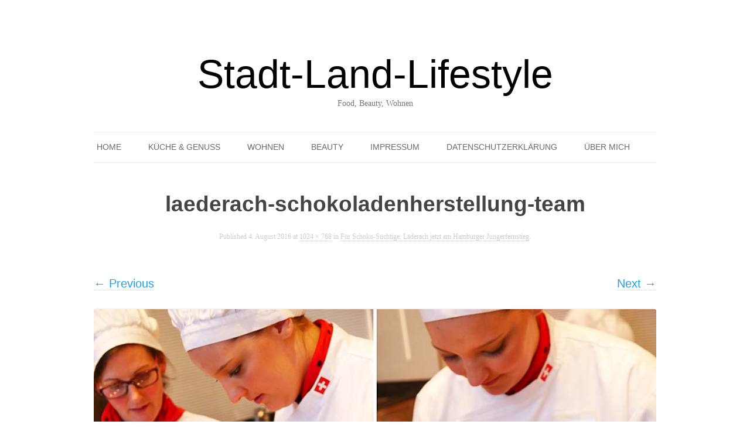

--- FILE ---
content_type: text/html; charset=UTF-8
request_url: https://stadt-land-lifestyle.de/schweizer-schokolade-laederach-am-hamburger-jungerfernstieg/laederach-schokoladenherstellung-team/
body_size: 7985
content:
<!DOCTYPE html>
<!--[if IE 7]>
<html class="ie ie7" lang="de">
<![endif]-->
<!--[if IE 8]>
<html class="ie ie8" lang="de">
<![endif]-->
<!--[if !(IE 7) & !(IE 8)]><!-->
<html lang="de">
<!--<![endif]-->
<head>
<meta charset="UTF-8" />
<meta name="viewport" content="width=device-width" />
<link rel="profile" href="http://gmpg.org/xfn/11" />
<link rel="pingback" href="https://stadt-land-lifestyle.de/xmlrpc.php" />
<!--[if lt IE 9]>
<script src="https://stadt-land-lifestyle.de/wp-content/themes/badjohnny/js/html5.js" type="text/javascript"></script>
<![endif]-->
<meta name='robots' content='index, follow, max-image-preview:large, max-snippet:-1, max-video-preview:-1' />
	<style>img:is([sizes="auto" i], [sizes^="auto," i]) { contain-intrinsic-size: 3000px 1500px }</style>
	
	<!-- This site is optimized with the Yoast SEO plugin v25.8 - https://yoast.com/wordpress/plugins/seo/ -->
	<title>laederach-schokoladenherstellung-team</title>
	<link rel="canonical" href="https://stadt-land-lifestyle.de/schweizer-schokolade-laederach-am-hamburger-jungerfernstieg/laederach-schokoladenherstellung-team/" />
	<meta property="og:locale" content="de_DE" />
	<meta property="og:type" content="article" />
	<meta property="og:title" content="laederach-schokoladenherstellung-team" />
	<meta property="og:description" content="Jetzt kommt die Schoki in den Kühlschrank" />
	<meta property="og:url" content="https://stadt-land-lifestyle.de/schweizer-schokolade-laederach-am-hamburger-jungerfernstieg/laederach-schokoladenherstellung-team/" />
	<meta property="og:site_name" content="Stadt-Land-Lifestyle" />
	<meta property="article:publisher" content="https://www.facebook.com/stadtlandlifestyle" />
	<meta property="article:modified_time" content="2016-08-05T07:34:53+00:00" />
	<meta property="og:image" content="https://stadt-land-lifestyle.de/schweizer-schokolade-laederach-am-hamburger-jungerfernstieg/laederach-schokoladenherstellung-team" />
	<meta property="og:image:width" content="1024" />
	<meta property="og:image:height" content="768" />
	<meta property="og:image:type" content="image/jpeg" />
	<script type="application/ld+json" class="yoast-schema-graph">{"@context":"https://schema.org","@graph":[{"@type":"WebPage","@id":"https://stadt-land-lifestyle.de/schweizer-schokolade-laederach-am-hamburger-jungerfernstieg/laederach-schokoladenherstellung-team/","url":"https://stadt-land-lifestyle.de/schweizer-schokolade-laederach-am-hamburger-jungerfernstieg/laederach-schokoladenherstellung-team/","name":"laederach-schokoladenherstellung-team","isPartOf":{"@id":"https://stadt-land-lifestyle.de/#website"},"primaryImageOfPage":{"@id":"https://stadt-land-lifestyle.de/schweizer-schokolade-laederach-am-hamburger-jungerfernstieg/laederach-schokoladenherstellung-team/#primaryimage"},"image":{"@id":"https://stadt-land-lifestyle.de/schweizer-schokolade-laederach-am-hamburger-jungerfernstieg/laederach-schokoladenherstellung-team/#primaryimage"},"thumbnailUrl":"https://stadt-land-lifestyle.de/wp-content/uploads/2016/08/laederach-schokoladenherstellung-team.jpg","datePublished":"2016-08-04T10:03:36+00:00","dateModified":"2016-08-05T07:34:53+00:00","breadcrumb":{"@id":"https://stadt-land-lifestyle.de/schweizer-schokolade-laederach-am-hamburger-jungerfernstieg/laederach-schokoladenherstellung-team/#breadcrumb"},"inLanguage":"de","potentialAction":[{"@type":"ReadAction","target":["https://stadt-land-lifestyle.de/schweizer-schokolade-laederach-am-hamburger-jungerfernstieg/laederach-schokoladenherstellung-team/"]}]},{"@type":"ImageObject","inLanguage":"de","@id":"https://stadt-land-lifestyle.de/schweizer-schokolade-laederach-am-hamburger-jungerfernstieg/laederach-schokoladenherstellung-team/#primaryimage","url":"https://stadt-land-lifestyle.de/wp-content/uploads/2016/08/laederach-schokoladenherstellung-team.jpg","contentUrl":"https://stadt-land-lifestyle.de/wp-content/uploads/2016/08/laederach-schokoladenherstellung-team.jpg","width":1024,"height":768,"caption":"Jetzt kommt die Schoki in den Kühlschrank"},{"@type":"BreadcrumbList","@id":"https://stadt-land-lifestyle.de/schweizer-schokolade-laederach-am-hamburger-jungerfernstieg/laederach-schokoladenherstellung-team/#breadcrumb","itemListElement":[{"@type":"ListItem","position":1,"name":"Home","item":"https://stadt-land-lifestyle.de/"},{"@type":"ListItem","position":2,"name":"Für Schoko-Süchtige: Läderach jetzt am Hamburger Jungerfernstieg","item":"https://stadt-land-lifestyle.de/schweizer-schokolade-laederach-am-hamburger-jungerfernstieg/"},{"@type":"ListItem","position":3,"name":"laederach-schokoladenherstellung-team"}]},{"@type":"WebSite","@id":"https://stadt-land-lifestyle.de/#website","url":"https://stadt-land-lifestyle.de/","name":"Stadt-Land-Lifestyle","description":"Food, Beauty, Wohnen","potentialAction":[{"@type":"SearchAction","target":{"@type":"EntryPoint","urlTemplate":"https://stadt-land-lifestyle.de/?s={search_term_string}"},"query-input":{"@type":"PropertyValueSpecification","valueRequired":true,"valueName":"search_term_string"}}],"inLanguage":"de"}]}</script>
	<!-- / Yoast SEO plugin. -->


<link rel='dns-prefetch' href='//fonts.googleapis.com' />
<link rel="alternate" type="application/rss+xml" title="Stadt-Land-Lifestyle &raquo; Feed" href="https://stadt-land-lifestyle.de/feed/" />
<link rel="alternate" type="application/rss+xml" title="Stadt-Land-Lifestyle &raquo; Kommentar-Feed" href="https://stadt-land-lifestyle.de/comments/feed/" />
<link rel="alternate" type="application/rss+xml" title="Stadt-Land-Lifestyle &raquo; laederach-schokoladenherstellung-team Kommentar-Feed" href="https://stadt-land-lifestyle.de/schweizer-schokolade-laederach-am-hamburger-jungerfernstieg/laederach-schokoladenherstellung-team/feed/" />
<script type="text/javascript">
/* <![CDATA[ */
window._wpemojiSettings = {"baseUrl":"https:\/\/s.w.org\/images\/core\/emoji\/16.0.1\/72x72\/","ext":".png","svgUrl":"https:\/\/s.w.org\/images\/core\/emoji\/16.0.1\/svg\/","svgExt":".svg","source":{"concatemoji":"https:\/\/stadt-land-lifestyle.de\/wp-includes\/js\/wp-emoji-release.min.js?ver=6.8.2"}};
/*! This file is auto-generated */
!function(s,n){var o,i,e;function c(e){try{var t={supportTests:e,timestamp:(new Date).valueOf()};sessionStorage.setItem(o,JSON.stringify(t))}catch(e){}}function p(e,t,n){e.clearRect(0,0,e.canvas.width,e.canvas.height),e.fillText(t,0,0);var t=new Uint32Array(e.getImageData(0,0,e.canvas.width,e.canvas.height).data),a=(e.clearRect(0,0,e.canvas.width,e.canvas.height),e.fillText(n,0,0),new Uint32Array(e.getImageData(0,0,e.canvas.width,e.canvas.height).data));return t.every(function(e,t){return e===a[t]})}function u(e,t){e.clearRect(0,0,e.canvas.width,e.canvas.height),e.fillText(t,0,0);for(var n=e.getImageData(16,16,1,1),a=0;a<n.data.length;a++)if(0!==n.data[a])return!1;return!0}function f(e,t,n,a){switch(t){case"flag":return n(e,"\ud83c\udff3\ufe0f\u200d\u26a7\ufe0f","\ud83c\udff3\ufe0f\u200b\u26a7\ufe0f")?!1:!n(e,"\ud83c\udde8\ud83c\uddf6","\ud83c\udde8\u200b\ud83c\uddf6")&&!n(e,"\ud83c\udff4\udb40\udc67\udb40\udc62\udb40\udc65\udb40\udc6e\udb40\udc67\udb40\udc7f","\ud83c\udff4\u200b\udb40\udc67\u200b\udb40\udc62\u200b\udb40\udc65\u200b\udb40\udc6e\u200b\udb40\udc67\u200b\udb40\udc7f");case"emoji":return!a(e,"\ud83e\udedf")}return!1}function g(e,t,n,a){var r="undefined"!=typeof WorkerGlobalScope&&self instanceof WorkerGlobalScope?new OffscreenCanvas(300,150):s.createElement("canvas"),o=r.getContext("2d",{willReadFrequently:!0}),i=(o.textBaseline="top",o.font="600 32px Arial",{});return e.forEach(function(e){i[e]=t(o,e,n,a)}),i}function t(e){var t=s.createElement("script");t.src=e,t.defer=!0,s.head.appendChild(t)}"undefined"!=typeof Promise&&(o="wpEmojiSettingsSupports",i=["flag","emoji"],n.supports={everything:!0,everythingExceptFlag:!0},e=new Promise(function(e){s.addEventListener("DOMContentLoaded",e,{once:!0})}),new Promise(function(t){var n=function(){try{var e=JSON.parse(sessionStorage.getItem(o));if("object"==typeof e&&"number"==typeof e.timestamp&&(new Date).valueOf()<e.timestamp+604800&&"object"==typeof e.supportTests)return e.supportTests}catch(e){}return null}();if(!n){if("undefined"!=typeof Worker&&"undefined"!=typeof OffscreenCanvas&&"undefined"!=typeof URL&&URL.createObjectURL&&"undefined"!=typeof Blob)try{var e="postMessage("+g.toString()+"("+[JSON.stringify(i),f.toString(),p.toString(),u.toString()].join(",")+"));",a=new Blob([e],{type:"text/javascript"}),r=new Worker(URL.createObjectURL(a),{name:"wpTestEmojiSupports"});return void(r.onmessage=function(e){c(n=e.data),r.terminate(),t(n)})}catch(e){}c(n=g(i,f,p,u))}t(n)}).then(function(e){for(var t in e)n.supports[t]=e[t],n.supports.everything=n.supports.everything&&n.supports[t],"flag"!==t&&(n.supports.everythingExceptFlag=n.supports.everythingExceptFlag&&n.supports[t]);n.supports.everythingExceptFlag=n.supports.everythingExceptFlag&&!n.supports.flag,n.DOMReady=!1,n.readyCallback=function(){n.DOMReady=!0}}).then(function(){return e}).then(function(){var e;n.supports.everything||(n.readyCallback(),(e=n.source||{}).concatemoji?t(e.concatemoji):e.wpemoji&&e.twemoji&&(t(e.twemoji),t(e.wpemoji)))}))}((window,document),window._wpemojiSettings);
/* ]]> */
</script>
<style id='wp-emoji-styles-inline-css' type='text/css'>

	img.wp-smiley, img.emoji {
		display: inline !important;
		border: none !important;
		box-shadow: none !important;
		height: 1em !important;
		width: 1em !important;
		margin: 0 0.07em !important;
		vertical-align: -0.1em !important;
		background: none !important;
		padding: 0 !important;
	}
</style>
<link rel='stylesheet' id='wp-block-library-css' href='https://stadt-land-lifestyle.de/wp-includes/css/dist/block-library/style.min.css?ver=6.8.2' type='text/css' media='all' />
<style id='classic-theme-styles-inline-css' type='text/css'>
/*! This file is auto-generated */
.wp-block-button__link{color:#fff;background-color:#32373c;border-radius:9999px;box-shadow:none;text-decoration:none;padding:calc(.667em + 2px) calc(1.333em + 2px);font-size:1.125em}.wp-block-file__button{background:#32373c;color:#fff;text-decoration:none}
</style>
<style id='global-styles-inline-css' type='text/css'>
:root{--wp--preset--aspect-ratio--square: 1;--wp--preset--aspect-ratio--4-3: 4/3;--wp--preset--aspect-ratio--3-4: 3/4;--wp--preset--aspect-ratio--3-2: 3/2;--wp--preset--aspect-ratio--2-3: 2/3;--wp--preset--aspect-ratio--16-9: 16/9;--wp--preset--aspect-ratio--9-16: 9/16;--wp--preset--color--black: #000000;--wp--preset--color--cyan-bluish-gray: #abb8c3;--wp--preset--color--white: #ffffff;--wp--preset--color--pale-pink: #f78da7;--wp--preset--color--vivid-red: #cf2e2e;--wp--preset--color--luminous-vivid-orange: #ff6900;--wp--preset--color--luminous-vivid-amber: #fcb900;--wp--preset--color--light-green-cyan: #7bdcb5;--wp--preset--color--vivid-green-cyan: #00d084;--wp--preset--color--pale-cyan-blue: #8ed1fc;--wp--preset--color--vivid-cyan-blue: #0693e3;--wp--preset--color--vivid-purple: #9b51e0;--wp--preset--gradient--vivid-cyan-blue-to-vivid-purple: linear-gradient(135deg,rgba(6,147,227,1) 0%,rgb(155,81,224) 100%);--wp--preset--gradient--light-green-cyan-to-vivid-green-cyan: linear-gradient(135deg,rgb(122,220,180) 0%,rgb(0,208,130) 100%);--wp--preset--gradient--luminous-vivid-amber-to-luminous-vivid-orange: linear-gradient(135deg,rgba(252,185,0,1) 0%,rgba(255,105,0,1) 100%);--wp--preset--gradient--luminous-vivid-orange-to-vivid-red: linear-gradient(135deg,rgba(255,105,0,1) 0%,rgb(207,46,46) 100%);--wp--preset--gradient--very-light-gray-to-cyan-bluish-gray: linear-gradient(135deg,rgb(238,238,238) 0%,rgb(169,184,195) 100%);--wp--preset--gradient--cool-to-warm-spectrum: linear-gradient(135deg,rgb(74,234,220) 0%,rgb(151,120,209) 20%,rgb(207,42,186) 40%,rgb(238,44,130) 60%,rgb(251,105,98) 80%,rgb(254,248,76) 100%);--wp--preset--gradient--blush-light-purple: linear-gradient(135deg,rgb(255,206,236) 0%,rgb(152,150,240) 100%);--wp--preset--gradient--blush-bordeaux: linear-gradient(135deg,rgb(254,205,165) 0%,rgb(254,45,45) 50%,rgb(107,0,62) 100%);--wp--preset--gradient--luminous-dusk: linear-gradient(135deg,rgb(255,203,112) 0%,rgb(199,81,192) 50%,rgb(65,88,208) 100%);--wp--preset--gradient--pale-ocean: linear-gradient(135deg,rgb(255,245,203) 0%,rgb(182,227,212) 50%,rgb(51,167,181) 100%);--wp--preset--gradient--electric-grass: linear-gradient(135deg,rgb(202,248,128) 0%,rgb(113,206,126) 100%);--wp--preset--gradient--midnight: linear-gradient(135deg,rgb(2,3,129) 0%,rgb(40,116,252) 100%);--wp--preset--font-size--small: 13px;--wp--preset--font-size--medium: 20px;--wp--preset--font-size--large: 36px;--wp--preset--font-size--x-large: 42px;--wp--preset--spacing--20: 0.44rem;--wp--preset--spacing--30: 0.67rem;--wp--preset--spacing--40: 1rem;--wp--preset--spacing--50: 1.5rem;--wp--preset--spacing--60: 2.25rem;--wp--preset--spacing--70: 3.38rem;--wp--preset--spacing--80: 5.06rem;--wp--preset--shadow--natural: 6px 6px 9px rgba(0, 0, 0, 0.2);--wp--preset--shadow--deep: 12px 12px 50px rgba(0, 0, 0, 0.4);--wp--preset--shadow--sharp: 6px 6px 0px rgba(0, 0, 0, 0.2);--wp--preset--shadow--outlined: 6px 6px 0px -3px rgba(255, 255, 255, 1), 6px 6px rgba(0, 0, 0, 1);--wp--preset--shadow--crisp: 6px 6px 0px rgba(0, 0, 0, 1);}:where(.is-layout-flex){gap: 0.5em;}:where(.is-layout-grid){gap: 0.5em;}body .is-layout-flex{display: flex;}.is-layout-flex{flex-wrap: wrap;align-items: center;}.is-layout-flex > :is(*, div){margin: 0;}body .is-layout-grid{display: grid;}.is-layout-grid > :is(*, div){margin: 0;}:where(.wp-block-columns.is-layout-flex){gap: 2em;}:where(.wp-block-columns.is-layout-grid){gap: 2em;}:where(.wp-block-post-template.is-layout-flex){gap: 1.25em;}:where(.wp-block-post-template.is-layout-grid){gap: 1.25em;}.has-black-color{color: var(--wp--preset--color--black) !important;}.has-cyan-bluish-gray-color{color: var(--wp--preset--color--cyan-bluish-gray) !important;}.has-white-color{color: var(--wp--preset--color--white) !important;}.has-pale-pink-color{color: var(--wp--preset--color--pale-pink) !important;}.has-vivid-red-color{color: var(--wp--preset--color--vivid-red) !important;}.has-luminous-vivid-orange-color{color: var(--wp--preset--color--luminous-vivid-orange) !important;}.has-luminous-vivid-amber-color{color: var(--wp--preset--color--luminous-vivid-amber) !important;}.has-light-green-cyan-color{color: var(--wp--preset--color--light-green-cyan) !important;}.has-vivid-green-cyan-color{color: var(--wp--preset--color--vivid-green-cyan) !important;}.has-pale-cyan-blue-color{color: var(--wp--preset--color--pale-cyan-blue) !important;}.has-vivid-cyan-blue-color{color: var(--wp--preset--color--vivid-cyan-blue) !important;}.has-vivid-purple-color{color: var(--wp--preset--color--vivid-purple) !important;}.has-black-background-color{background-color: var(--wp--preset--color--black) !important;}.has-cyan-bluish-gray-background-color{background-color: var(--wp--preset--color--cyan-bluish-gray) !important;}.has-white-background-color{background-color: var(--wp--preset--color--white) !important;}.has-pale-pink-background-color{background-color: var(--wp--preset--color--pale-pink) !important;}.has-vivid-red-background-color{background-color: var(--wp--preset--color--vivid-red) !important;}.has-luminous-vivid-orange-background-color{background-color: var(--wp--preset--color--luminous-vivid-orange) !important;}.has-luminous-vivid-amber-background-color{background-color: var(--wp--preset--color--luminous-vivid-amber) !important;}.has-light-green-cyan-background-color{background-color: var(--wp--preset--color--light-green-cyan) !important;}.has-vivid-green-cyan-background-color{background-color: var(--wp--preset--color--vivid-green-cyan) !important;}.has-pale-cyan-blue-background-color{background-color: var(--wp--preset--color--pale-cyan-blue) !important;}.has-vivid-cyan-blue-background-color{background-color: var(--wp--preset--color--vivid-cyan-blue) !important;}.has-vivid-purple-background-color{background-color: var(--wp--preset--color--vivid-purple) !important;}.has-black-border-color{border-color: var(--wp--preset--color--black) !important;}.has-cyan-bluish-gray-border-color{border-color: var(--wp--preset--color--cyan-bluish-gray) !important;}.has-white-border-color{border-color: var(--wp--preset--color--white) !important;}.has-pale-pink-border-color{border-color: var(--wp--preset--color--pale-pink) !important;}.has-vivid-red-border-color{border-color: var(--wp--preset--color--vivid-red) !important;}.has-luminous-vivid-orange-border-color{border-color: var(--wp--preset--color--luminous-vivid-orange) !important;}.has-luminous-vivid-amber-border-color{border-color: var(--wp--preset--color--luminous-vivid-amber) !important;}.has-light-green-cyan-border-color{border-color: var(--wp--preset--color--light-green-cyan) !important;}.has-vivid-green-cyan-border-color{border-color: var(--wp--preset--color--vivid-green-cyan) !important;}.has-pale-cyan-blue-border-color{border-color: var(--wp--preset--color--pale-cyan-blue) !important;}.has-vivid-cyan-blue-border-color{border-color: var(--wp--preset--color--vivid-cyan-blue) !important;}.has-vivid-purple-border-color{border-color: var(--wp--preset--color--vivid-purple) !important;}.has-vivid-cyan-blue-to-vivid-purple-gradient-background{background: var(--wp--preset--gradient--vivid-cyan-blue-to-vivid-purple) !important;}.has-light-green-cyan-to-vivid-green-cyan-gradient-background{background: var(--wp--preset--gradient--light-green-cyan-to-vivid-green-cyan) !important;}.has-luminous-vivid-amber-to-luminous-vivid-orange-gradient-background{background: var(--wp--preset--gradient--luminous-vivid-amber-to-luminous-vivid-orange) !important;}.has-luminous-vivid-orange-to-vivid-red-gradient-background{background: var(--wp--preset--gradient--luminous-vivid-orange-to-vivid-red) !important;}.has-very-light-gray-to-cyan-bluish-gray-gradient-background{background: var(--wp--preset--gradient--very-light-gray-to-cyan-bluish-gray) !important;}.has-cool-to-warm-spectrum-gradient-background{background: var(--wp--preset--gradient--cool-to-warm-spectrum) !important;}.has-blush-light-purple-gradient-background{background: var(--wp--preset--gradient--blush-light-purple) !important;}.has-blush-bordeaux-gradient-background{background: var(--wp--preset--gradient--blush-bordeaux) !important;}.has-luminous-dusk-gradient-background{background: var(--wp--preset--gradient--luminous-dusk) !important;}.has-pale-ocean-gradient-background{background: var(--wp--preset--gradient--pale-ocean) !important;}.has-electric-grass-gradient-background{background: var(--wp--preset--gradient--electric-grass) !important;}.has-midnight-gradient-background{background: var(--wp--preset--gradient--midnight) !important;}.has-small-font-size{font-size: var(--wp--preset--font-size--small) !important;}.has-medium-font-size{font-size: var(--wp--preset--font-size--medium) !important;}.has-large-font-size{font-size: var(--wp--preset--font-size--large) !important;}.has-x-large-font-size{font-size: var(--wp--preset--font-size--x-large) !important;}
:where(.wp-block-post-template.is-layout-flex){gap: 1.25em;}:where(.wp-block-post-template.is-layout-grid){gap: 1.25em;}
:where(.wp-block-columns.is-layout-flex){gap: 2em;}:where(.wp-block-columns.is-layout-grid){gap: 2em;}
:root :where(.wp-block-pullquote){font-size: 1.5em;line-height: 1.6;}
</style>
<link rel='stylesheet' id='badjohnny-fonts-css' href='https://fonts.googleapis.com/css?family=Open+Sans:400italic,700italic,400,700&#038;subset=latin,latin-ext' type='text/css' media='all' />
<link rel='stylesheet' id='badjohnny-style-css' href='https://stadt-land-lifestyle.de/wp-content/themes/badjohnny/style.css?ver=6.8.2' type='text/css' media='all' />
<!--[if lt IE 9]>
<link rel='stylesheet' id='badjohnny-ie-css' href='https://stadt-land-lifestyle.de/wp-content/themes/badjohnny/css/ie.css?ver=20121010' type='text/css' media='all' />
<![endif]-->
<link rel='stylesheet' id='font-awesome-css' href='https://stadt-land-lifestyle.de/wp-content/themes/badjohnny/css/font-awesome/css/font-awesome.min.css?ver=6.8.2' type='text/css' media='all' />
<script type="text/javascript" src="https://stadt-land-lifestyle.de/wp-includes/js/jquery/jquery.min.js?ver=3.7.1" id="jquery-core-js"></script>
<script type="text/javascript" src="https://stadt-land-lifestyle.de/wp-includes/js/jquery/jquery-migrate.min.js?ver=3.4.1" id="jquery-migrate-js"></script>
<link rel="https://api.w.org/" href="https://stadt-land-lifestyle.de/wp-json/" /><link rel="alternate" title="JSON" type="application/json" href="https://stadt-land-lifestyle.de/wp-json/wp/v2/media/3274" /><link rel="EditURI" type="application/rsd+xml" title="RSD" href="https://stadt-land-lifestyle.de/xmlrpc.php?rsd" />
<meta name="generator" content="WordPress 6.8.2" />
<link rel='shortlink' href='https://stadt-land-lifestyle.de/?p=3274' />
<link rel="alternate" title="oEmbed (JSON)" type="application/json+oembed" href="https://stadt-land-lifestyle.de/wp-json/oembed/1.0/embed?url=https%3A%2F%2Fstadt-land-lifestyle.de%2Fschweizer-schokolade-laederach-am-hamburger-jungerfernstieg%2Flaederach-schokoladenherstellung-team%2F" />
<link rel="alternate" title="oEmbed (XML)" type="text/xml+oembed" href="https://stadt-land-lifestyle.de/wp-json/oembed/1.0/embed?url=https%3A%2F%2Fstadt-land-lifestyle.de%2Fschweizer-schokolade-laederach-am-hamburger-jungerfernstieg%2Flaederach-schokoladenherstellung-team%2F&#038;format=xml" />
	 <style type="text/css">
	     a{ color: ; }
	     a:hover,
	     .format-status .entry-header header a:hover,
	     .widget-area .widget a:hover,
	     .comments-link a:hover,
	     .main-navigation a:hover,
.main-navigation a:focus,
.entry-meta a:hover,
.comments-area article header a:hover,
a.comment-reply-link:hover,
a.comment-edit-link:hover,
.entry-content a:hover,
footer[role="contentinfo"] a:hover,
.template-front-page .widget-area .widget li a:hover{ color: ; }
         .bypostauthor cite span {background-color: }
	 </style>
<style type="text/css">.recentcomments a{display:inline !important;padding:0 !important;margin:0 !important;}</style></head>

<body class="attachment wp-singular attachment-template-default single single-attachment postid-3274 attachmentid-3274 attachment-jpeg wp-theme-badjohnny custom-background-white custom-font-enabled single-author">
<div id="page" class="hfeed site">
	<header id="masthead" class="site-header" role="banner">
		<hgroup>
			<h3 class="site-title"><a href="https://stadt-land-lifestyle.de/" title="Stadt-Land-Lifestyle" rel="home">Stadt-Land-Lifestyle</a></h3 class="site-title">			<h2 class="site-description">Food, Beauty, Wohnen</h2>
		</hgroup>

		<nav id="site-navigation" class="main-navigation" role="navigation">
			<button class="menu-toggle">Menu</button>
			<a class="assistive-text" href="#content" title="Skip to content">Skip to content</a>
			<div class="menu-header-menue-container"><ul id="menu-header-menue" class="nav-menu"><li id="menu-item-22" class="menu-item menu-item-type-custom menu-item-object-custom menu-item-home menu-item-22"><a href="https://stadt-land-lifestyle.de/">Home</a></li>
<li id="menu-item-49" class="menu-item menu-item-type-taxonomy menu-item-object-category menu-item-has-children menu-item-49"><a href="https://stadt-land-lifestyle.de/category/kueche-genuss/">Küche &#038; Genuss</a>
<ul class="sub-menu">
	<li id="menu-item-183" class="menu-item menu-item-type-taxonomy menu-item-object-category menu-item-183"><a href="https://stadt-land-lifestyle.de/category/rezepte/">Rezepte</a></li>
	<li id="menu-item-228" class="menu-item menu-item-type-taxonomy menu-item-object-category menu-item-228"><a href="https://stadt-land-lifestyle.de/category/gedeckter-tisch/">gedeckter Tisch</a></li>
</ul>
</li>
<li id="menu-item-52" class="menu-item menu-item-type-taxonomy menu-item-object-category menu-item-has-children menu-item-52"><a href="https://stadt-land-lifestyle.de/category/wohnen/">Wohnen</a>
<ul class="sub-menu">
	<li id="menu-item-51" class="menu-item menu-item-type-taxonomy menu-item-object-category menu-item-51"><a href="https://stadt-land-lifestyle.de/category/unterwegs-entdeckt/">Unterwegs entdeckt</a></li>
</ul>
</li>
<li id="menu-item-48" class="menu-item menu-item-type-taxonomy menu-item-object-category menu-item-48"><a href="https://stadt-land-lifestyle.de/category/beauty/">Beauty</a></li>
<li id="menu-item-320" class="menu-item menu-item-type-post_type menu-item-object-page menu-item-320"><a href="https://stadt-land-lifestyle.de/impressum/">Impressum</a></li>
<li id="menu-item-4012" class="menu-item menu-item-type-post_type menu-item-object-page menu-item-4012"><a href="https://stadt-land-lifestyle.de/datenschutzerklaerung/">Datenschutzerklärung</a></li>
<li id="menu-item-23" class="menu-item menu-item-type-post_type menu-item-object-page menu-item-23"><a href="https://stadt-land-lifestyle.de/ueber-mich-tanja-seiffert/">Über mich</a></li>
</ul></div>		</nav><!-- #site-navigation -->

			</header><!-- #masthead -->

	<div id="main" class="wrapper">
	<div id="primary" class="site-content">
		<div id="content" role="main">

		
				<article id="post-3274" class="image-attachment post-3274 attachment type-attachment status-inherit hentry">
					<header class="entry-header">
						<h1 class="entry-title">laederach-schokoladenherstellung-team</h1>

						<footer class="entry-meta">
							<span class="meta-prep meta-prep-entry-date">Published </span> <span class="entry-date"><time class="entry-date" datetime="2016-08-04T12:03:36+02:00">4. August 2016</time></span> at <a href="https://stadt-land-lifestyle.de/wp-content/uploads/2016/08/laederach-schokoladenherstellung-team.jpg" title="Link to full-size image">1024 &times; 768</a> in <a href="https://stadt-land-lifestyle.de/schweizer-schokolade-laederach-am-hamburger-jungerfernstieg/" title="Return to Für Schoko-Süchtige: Läderach jetzt am Hamburger Jungerfernstieg" rel="gallery">Für Schoko-Süchtige: Läderach jetzt am Hamburger Jungerfernstieg</a>.													</footer><!-- .entry-meta -->

						<nav id="image-navigation" class="navigation" role="navigation">
							<span class="previous-image"><a href='https://stadt-land-lifestyle.de/schweizer-schokolade-laederach-am-hamburger-jungerfernstieg/laederach-schokoladenherstellung/'>&larr; Previous</a></span>
							<span class="next-image"><a href='https://stadt-land-lifestyle.de/schweizer-schokolade-laederach-am-hamburger-jungerfernstieg/laederach-tanja/'>Next &rarr;</a></span>
						</nav><!-- #image-navigation -->
					</header><!-- .entry-header -->

					<div class="entry-content">

						<div class="entry-attachment">
							<div class="attachment">
								<a href="https://stadt-land-lifestyle.de/schweizer-schokolade-laederach-am-hamburger-jungerfernstieg/laederach-tanja/" title="laederach-schokoladenherstellung-team" rel="attachment"><img width="960" height="720" src="https://stadt-land-lifestyle.de/wp-content/uploads/2016/08/laederach-schokoladenherstellung-team.jpg" class="attachment-960x960 size-960x960" alt="Schokoladenherstellung bei Läderach" decoding="async" fetchpriority="high" srcset="https://stadt-land-lifestyle.de/wp-content/uploads/2016/08/laederach-schokoladenherstellung-team.jpg 1024w, https://stadt-land-lifestyle.de/wp-content/uploads/2016/08/laederach-schokoladenherstellung-team-800x600.jpg 800w, https://stadt-land-lifestyle.de/wp-content/uploads/2016/08/laederach-schokoladenherstellung-team-768x576.jpg 768w, https://stadt-land-lifestyle.de/wp-content/uploads/2016/08/laederach-schokoladenherstellung-team-600x450.jpg 600w" sizes="(max-width: 960px) 100vw, 960px" /></a>

																<div class="entry-caption">
									<p>Jetzt kommt die Schoki in den Kühlschrank</p>
								</div>
															</div><!-- .attachment -->

						</div><!-- .entry-attachment -->

						<div class="entry-description">
							<p>#food #foodblogger #schokolade #Laederach #ChocoAtelier #FrischSchoggi #Schoggiblogger</p>
													</div><!-- .entry-description -->

					</div><!-- .entry-content -->

				</article><!-- #post -->

				
<div id="comments" class="comments-area">

	
	
		<div id="respond" class="comment-respond">
		<h3 id="reply-title" class="comment-reply-title">Schreibe einen Kommentar <small><a rel="nofollow" id="cancel-comment-reply-link" href="/schweizer-schokolade-laederach-am-hamburger-jungerfernstieg/laederach-schokoladenherstellung-team/#respond" style="display:none;">Antworten abbrechen</a></small></h3><form action="https://stadt-land-lifestyle.de/wp-comments-post.php" method="post" id="commentform" class="comment-form"><p class="comment-notes"><span id="email-notes">Deine E-Mail-Adresse wird nicht veröffentlicht.</span> <span class="required-field-message">Erforderliche Felder sind mit <span class="required">*</span> markiert</span></p><p class="comment-form-comment"><label for="comment">Kommentar <span class="required">*</span></label> <textarea autocomplete="new-password"  id="bd8838656b"  name="bd8838656b"   cols="45" rows="8" maxlength="65525" required="required"></textarea><textarea id="comment" aria-label="hp-comment" aria-hidden="true" name="comment" autocomplete="new-password" style="padding:0 !important;clip:rect(1px, 1px, 1px, 1px) !important;position:absolute !important;white-space:nowrap !important;height:1px !important;width:1px !important;overflow:hidden !important;" tabindex="-1"></textarea><script data-noptimize>document.getElementById("comment").setAttribute( "id", "ac51b64a364801a735236442f5601aec" );document.getElementById("bd8838656b").setAttribute( "id", "comment" );</script></p><p class="comment-form-author"><label for="author">Name <span class="required">*</span></label> <input id="author" name="author" type="text" value="" size="30" maxlength="245" autocomplete="name" required="required" /></p>
<p class="comment-form-email"><label for="email">E-Mail <span class="required">*</span></label> <input id="email" name="email" type="text" value="" size="30" maxlength="100" aria-describedby="email-notes" autocomplete="email" required="required" /></p>
<p class="comment-form-url"><label for="url">Website</label> <input id="url" name="url" type="text" value="" size="30" maxlength="200" autocomplete="url" /></p>
<p class="comment-form-cookies-consent"><input id="wp-comment-cookies-consent" name="wp-comment-cookies-consent" type="checkbox" value="yes" /> <label for="wp-comment-cookies-consent">Meinen Namen, meine E-Mail-Adresse und meine Website in diesem Browser für die nächste Kommentierung speichern.</label></p>
<p class="form-submit"><input name="submit" type="submit" id="submit" class="submit" value="Kommentar abschicken" /> <input type='hidden' name='comment_post_ID' value='3274' id='comment_post_ID' />
<input type='hidden' name='comment_parent' id='comment_parent' value='0' />
</p></form>	</div><!-- #respond -->
	
</div><!-- #comments .comments-area -->
			
		</div><!-- #content -->
	</div><!-- #primary -->

	</div><!-- #main .wrapper -->
	<footer id="colophon" role="contentinfo">
		<div class="site-info">
		    &copy;2015 <a href="https://stadt-land-lifestyle.de" title="Food, Beauty, Wohnen">Stadt-Land-Lifestyle</a>. All Right Reserved.</a> 
						<!--If you'd like to support us, hope you can keep the following text at the bottom of the page, thank you! -->
			<p>Theme Designed By <a href="http://www.themevan.com/" title="Free and Premium Elegant WordPress Themes">ThemeVan</a> | Powered by <a href="http://wordpress.org">WordPress</a></p>
					</div><!-- .site-info -->
	</footer><!-- #colophon -->
</div><!-- #page -->

<script type="speculationrules">
{"prefetch":[{"source":"document","where":{"and":[{"href_matches":"\/*"},{"not":{"href_matches":["\/wp-*.php","\/wp-admin\/*","\/wp-content\/uploads\/*","\/wp-content\/*","\/wp-content\/plugins\/*","\/wp-content\/themes\/badjohnny\/*","\/*\\?(.+)"]}},{"not":{"selector_matches":"a[rel~=\"nofollow\"]"}},{"not":{"selector_matches":".no-prefetch, .no-prefetch a"}}]},"eagerness":"conservative"}]}
</script>
<script type="text/javascript" src="https://stadt-land-lifestyle.de/wp-includes/js/comment-reply.min.js?ver=6.8.2" id="comment-reply-js" async="async" data-wp-strategy="async"></script>
<script type="text/javascript" src="https://stadt-land-lifestyle.de/wp-content/themes/badjohnny/js/navigation.js?ver=20140711" id="badjohnny-navigation-js"></script>
<script type="text/javascript" src="https://stadt-land-lifestyle.de/wp-content/themes/badjohnny/js/custom.js?ver=20150720" id="custom-js"></script>
</body>
</html>